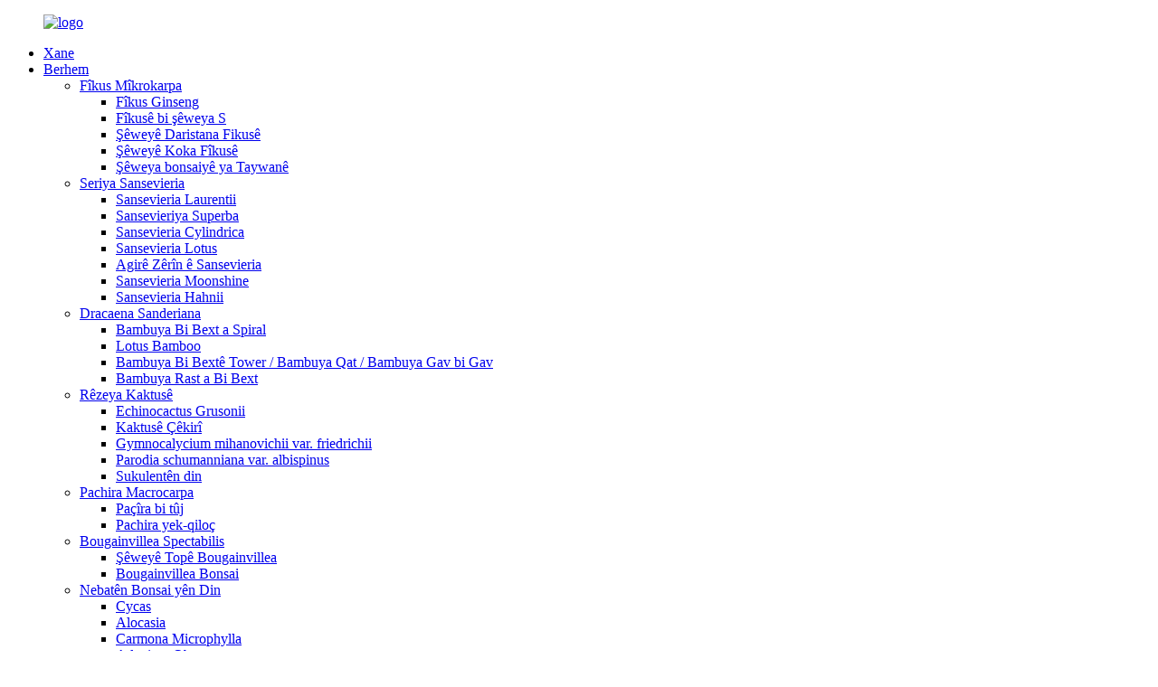

--- FILE ---
content_type: text/html
request_url: http://ku.zzsunnyflower.com/testing-report/
body_size: 8108
content:
<!DOCTYPE html> <html dir="ltr" lang="ku"> <head> <meta charset="UTF-8"/> <!-- Global site tag (gtag.js) - Google Analytics --> <script async src="https://www.googletagmanager.com/gtag/js?id=UA-198475572-93"></script> <script>
  window.dataLayer = window.dataLayer || [];
  function gtag(){dataLayer.push(arguments);}
  gtag('js', new Date());

  gtag('config', 'UA-198475572-93');
</script>  <meta http-equiv="Content-Type" content="text/html; charset=UTF-8" /> <title>Rapora Ceribandinê - Zhangzhou Sunny Flower Import And Export Co., Ltd.</title> <meta property="fb:app_id" content="966242223397117" /> <meta name="viewport" content="width=device-width,initial-scale=1,minimum-scale=1,maximum-scale=1,user-scalable=no"> <link rel="apple-touch-icon-precomposed" href=""> <meta name="format-detection" content="telephone=no"> <meta name="apple-mobile-web-app-capable" content="yes"> <meta name="apple-mobile-web-app-status-bar-style" content="black"> <meta property="og:url" content="https://www.zzsunnyflower.com/testing-report/"/> <meta property="og:title" content="Testing Report - Zhangzhou Sunny Flower Import And Export Co., Ltd." /> <meta property="og:description" content=" 		Certificate 	 "/> <meta property="og:type" content="product"/> <meta property="og:site_name" content="https://www.zzsunnyflower.com/"/> <link href="//cdn.globalso.com/zzsunnyflower/style/global/style.css" rel="stylesheet" onload="this.onload=null;this.rel='stylesheet'"> <link href="//cdn.globalso.com/zzsunnyflower/style/public/public.css" rel="stylesheet" onload="this.onload=null;this.rel='stylesheet'">  <link rel="shortcut icon" href="https://cdn.globalso.com/zzsunnyflower/favicon.png" /> <meta name="author" content="gd-admin"/> <meta name="description" itemprop="description" content="Şehade" />   <link href="//cdn.globalso.com/hide_search.css" rel="stylesheet"/><link href="//www.zzsunnyflower.com/style/ku.html.css" rel="stylesheet"/><link rel="alternate" hreflang="ku" href="//ku.zzsunnyflower.com/" /><link rel="canonical" hreflang="ku" href="//ku.zzsunnyflower.com/" /></head> <body> <div class="container">    <!-- web_head start -->       <header class="web_head index_web_head">          <section class="head_layer">             <div class="layout">                <figure class="logo"> <a href="/">			<img src="https://cdn.globalso.com/zzsunnyflower/logo1.png" alt="logo"> 				</a></figure>                <nav class="nav_wrap">                   <ul class="head_nav">                      <li><a href="/">Xane</a></li> <li><a href="/products/">Berhem</a> <ul class="sub-menu"> 	<li><a href="/ficus-microcarpa/">Fîkus Mîkrokarpa</a> 	<ul class="sub-menu"> 		<li><a href="/ficus-ginseng/">Fîkus Ginseng</a></li> 		<li><a href="/ficus-s-shape/">Fîkusê bi şêweya S</a></li> 		<li><a href="/ficus-forest-shape/">Şêweyê Daristana Fikusê</a></li> 		<li><a href="/ficus-root-shape/">Şêweyê Koka Fîkusê</a></li> 		<li><a href="/taiwan-bonsai-shape/">Şêweya bonsaiyê ya Taywanê</a></li> 	</ul> </li> 	<li><a href="/sansevieria-series/">Seriya Sansevieria</a> 	<ul class="sub-menu"> 		<li><a href="/sansevieria-laurentii/">Sansevieria Laurentii</a></li> 		<li><a href="/sansevieria-superba/">Sansevieriya Superba</a></li> 		<li><a href="/sansevieria-cylindrica/">Sansevieria Cylindrica</a></li> 		<li><a href="/sansevieria-lotus/">Sansevieria Lotus</a></li> 		<li><a href="/sansevieria-golden-flame/">Agirê Zêrîn ê Sansevieria</a></li> 		<li><a href="/sansevieria-moonshine/">Sansevieria Moonshine</a></li> 		<li><a href="/sansevieria-hahnii/">Sansevieria Hahnii</a></li> 	</ul> </li> 	<li><a href="/dracaena-sanderiana/">Dracaena Sanderiana</a> 	<ul class="sub-menu"> 		<li><a href="/spiral-bamboo/">Bambuya Bi Bext a Spiral</a></li> 		<li><a href="/lotus-bamboo/">Lotus Bamboo</a></li> 		<li><a href="/tower-bamboo-layer-bamboo/">Bambuya Bi Bextê Tower / Bambuya Qat / Bambuya Gav bi Gav</a></li> 		<li><a href="/step-bamboo/">Bambuya Rast a Bi Bext</a></li> 	</ul> </li> 	<li><a href="/cactus-series/">Rêzeya Kaktusê</a> 	<ul class="sub-menu"> 		<li><a href="/echinocactus-grusonii/">Echinocactus Grusonii</a></li> 		<li><a href="/non-grafted-cactus/">Kaktusê Çêkirî</a></li> 		<li><a href="/gymnocalycium-mihanovichii-var-friedrichii/">Gymnocalycium mihanovichii var. friedrichii</a></li> 		<li><a href="/parodia-schumanniana-var-albispinus/">Parodia schumanniana var. albispinus</a></li> 		<li><a href="/other-succulent/">Sukulentên din</a></li> 	</ul> </li> 	<li><a href="/pachira-macrocarpa/">Pachira Macrocarpa</a> 	<ul class="sub-menu"> 		<li><a href="/braid-pachira/">Paçîra bi tûj</a></li> 		<li><a href="/single-trunk/">Pachira yek-qiloç</a></li> 	</ul> </li> 	<li><a href="/bougainvillea-spectabilis/">Bougainvillea Spectabilis</a> 	<ul class="sub-menu"> 		<li><a href="/ball-shape/">Şêweyê Topê Bougainvillea</a></li> 		<li><a href="/bonsai-shape/">Bougainvillea Bonsai</a></li> 	</ul> </li> 	<li><a href="/others/">Nebatên Bonsai yên Din</a> 	<ul class="sub-menu"> 		<li><a href="/cycas/">Cycas</a></li> 		<li><a href="/alocasia/">Alocasia</a></li> 		<li><a href="/carmona/">Carmona Microphylla</a></li> 		<li><a href="/adenium/">Adenium Obesum</a></li> 	</ul> </li> </ul> </li> <li><a href="/news/">Nûçe</a></li> <li><a href="/faqs/">Pirsên Pir tên Pirsîn</a></li> <li class="current-menu-ancestor current-menu-parent"><a href="/about-us/">Çûna nava</a> <ul class="sub-menu"> 	<li class="nav-current"><a href="/testing-report/">Şehade</a></li> 	<li><a href="/factory-tour/">Gera Kargehê</a></li> </ul> </li> <li><a href="/contact-us/">Paqij bûn</a></li>                   </ul>                </nav>                <div class="head_right">                   <b id="btn-search" class="btn--search"></b>                   <div class="change-language ensemble">   <div class="change-language-info">     <div class="change-language-title medium-title">        <div class="language-flag language-flag-en"><a href="https://www.zzsunnyflower.com/"><b class="country-flag"></b><span>English</span> </a></div>        <b class="language-icon"></b>      </div> 	<div class="change-language-cont sub-content">         <div class="empty"></div>     </div>   </div> </div> <!--theme260-->                 </div>             </div>          </section>       </header>       <!--// web_head end -->     	   <!-- sys_sub_head -->     <section class="sys_sub_head">        <div class="path_bar">         <div class="layout">           <ul>             <li> <a itemprop="breadcrumb" href="/">Xane</a></li><li> <a href="#">Rapora Ceribandinê</a></li>           </ul>         </div>       </div>     </section> <section class="web_main page_main">      <div class="layout">       <article class="entry blog-article">   <div class="fl-builder-content fl-builder-content-1313 fl-builder-content-primary fl-builder-global-templates-locked" data-post-id="1313"><div class="fl-row fl-row-full-width fl-row-bg-none fl-node-60c95dfb928cd" data-node="60c95dfb928cd"> 	<div class="fl-row-content-wrap"> 				<div class="fl-row-content fl-row-full-width fl-node-content"> 		 <div class="fl-col-group fl-node-60c95dfb92944" data-node="60c95dfb92944"> 			<div class="fl-col fl-node-60c95dfb92980" data-node="60c95dfb92980" style="width: 100%;"> 	<div class="fl-col-content fl-node-content"> 	<div class="fl-module fl-module-heading fl-node-60c95dfb92854" data-node="60c95dfb92854" data-animation-delay="0.0"> 	<div class="fl-module-content fl-node-content"> 		<h3 class="fl-heading"> 		<span class="fl-heading-text">Şehade</span> 	</h3>	</div> </div>	</div> </div>	</div>  <div class="fl-col-group fl-node-60c95dfb929fb" data-node="60c95dfb929fb"> 			<div class="fl-col fl-node-60c95dfb92a39" data-node="60c95dfb92a39" style="width: 100%;"> 	<div class="fl-col-content fl-node-content"> 	<div class="fl-module fl-module-separator fl-node-60c95dfb925d3" data-node="60c95dfb925d3" data-animation-delay="0.0"> 	<div class="fl-module-content fl-node-content"> 		<div class="fl-separator"></div>	</div> </div>	</div> </div>	</div> 		</div> 	</div> </div></div>     <div class="swiper-container swiper-certificate">         <ul class="swiper-wrapper"> 	                    <li class="swiper-slide"><div class="factory"><a><img src="https://cdn.globalso.com/zzsunnyflower/twse-2.jpg" alt=""></a></div></li>                                         <li class="swiper-slide"><div class="factory"><a><img src="https://cdn.globalso.com/zzsunnyflower/twse-1.jpg" alt=""></a></div></li>                                         <li class="swiper-slide"><div class="factory"><a><img src="https://cdn.globalso.com/zzsunnyflower/Fortune-Tree-Test-Report-2.jpg" alt=""></a></div></li>                                         <li class="swiper-slide"><div class="factory"><a><img src="https://cdn.globalso.com/zzsunnyflower/Fortune-Tree-Test-Report-1.jpg" alt=""></a></div></li>                                         <li class="swiper-slide"><div class="factory"><a><img src="https://cdn.globalso.com/zzsunnyflower/Tiger-Piran-Test-Report-2.jpg" alt=""></a></div></li>                                         <li class="swiper-slide"><div class="factory"><a><img src="https://cdn.globalso.com/zzsunnyflower/Tiger-Piran-Test-Report-1.jpg" alt=""></a></div></li>                                         <li class="swiper-slide"><div class="factory"><a><img src="https://cdn.globalso.com/zzsunnyflower/Banyan-Tree-Test-Report-2.jpg" alt=""></a></div></li>                                         <li class="swiper-slide"><div class="factory"><a><img src="https://cdn.globalso.com/zzsunnyflower/Banyan-Tree-Test-Report-1.jpg" alt=""></a></div></li>                                         <li class="swiper-slide"><div class="factory"><a><img src="https://cdn.globalso.com/zzsunnyflower/Bougainvillea-test-report-1.jpg" alt=""></a></div></li>                                         <li class="swiper-slide"><div class="factory"><a><img src="https://cdn.globalso.com/zzsunnyflower/Bougainvillea-test-report-2.jpg" alt=""></a></div></li>                                         <li class="swiper-slide"><div class="factory"><a><img src="https://cdn.globalso.com/zzsunnyflower/New-Test-Report-of-Desert-Rose-2.jpg" alt=""></a></div></li>                                         <li class="swiper-slide"><div class="factory"><a><img src="https://cdn.globalso.com/zzsunnyflower/New-Test-Report-of-Desert-Rose-1.jpg" alt=""></a></div></li>                                         <li class="swiper-slide"><div class="factory"><a><img src="https://cdn.globalso.com/zzsunnyflower/Phytophthora-bougainvillea-1.jpg" alt=""></a></div></li>                                         <li class="swiper-slide"><div class="factory"><a><img src="https://cdn.globalso.com/zzsunnyflower/Phytophthora-bougainvillea-2.jpg" alt=""></a></div></li>                                         <li class="swiper-slide"><div class="factory"><a><img src="https://cdn.globalso.com/zzsunnyflower/zhengshu-31.jpg" alt=""></a></div></li>                                         <li class="swiper-slide"><div class="factory"><a><img src="https://cdn.globalso.com/zzsunnyflower/zhengshu-11.jpg" alt=""></a></div></li>                                         <li class="swiper-slide"><div class="factory"><a><img src="https://cdn.globalso.com/zzsunnyflower/zhengshu-22.jpg" alt=""></a></div></li>                             </ul>         <div class="index-swiper-buttons">         	<div class="swiper-button-prev swiper-button-white"><span class="slide-page-box"></span></div>         	<div class="swiper-button-next swiper-button-white"><span class="slide-page-box"></span></div>        </div> </div>  <div class="clear"></div>        </article>    		 <hr>             <div class="clear"></div>   </div>  </section>         <!-- web_footer start -->       <footer class="web_footer">          <div class="foot_service">             <div class="layout">                <div class="foot_items flex_row">                   <nav class="foot_item">                      <div class="foot_item_hd">                         <h2 class="title">Têkilî Daynin</h2>                      </div>                      <div class="foot_item_bd">                         <ul class="foot_contact_list">                                        <li class="contact_item">                   <div class="contact_txt">                      <span class="item_label">Şêwirmendiya Belaş</span>                     <span class="item_val">0086-15280616591</span>                   </div>                 </li> 				  				                <li class="contact_item clear">                   <div class="contact_txt">                     <span class="item_label">Navnîşan</span>                     <span class="item_val">4#1406 JINPIN GARDEN, JINFENG SOUTH ROAD, XIANGCHENG DISTRIC, BAJARÊ ZHANGZHOU, ÇIN</span>                   </div>                 </li> 								 				                <li class="contact_item">                   <div class="contact_txt">                     <span class="item_label">E-name</span>                     <span class="item_val"><a href="mailto:cassie@zzsunnyflower.com" >cassie@zzsunnyflower.com</a></span>                   </div>                 </li> 							                <li class="contact_item">                   <div class="contact_txt">                     <span class="item_label">E-name</span>                     <span class="item_val"><a href="mailto:cheryl@zzsunnyflower.com" >cheryl@zzsunnyflower.com</a></span>                   </div>                 </li> 				                        </ul>                      </div>                   </nav>                   <nav class="foot_item">                      <div class="foot_item_hd">                         <h2 class="title">Berhem</h2>                      </div>                      <div class="foot_item_bd">                         <ul class="foot_txt_list">                            <li><a href="/ficus-microcarpa/">Fîkus Mîkrokarpa</a></li> <li><a href="/sansevieria-series/">Seriya Sansevieria</a></li> <li><a href="/dracaena-sanderiana/">Dracaena Sanderiana</a></li> <li><a href="/cactus-series/">Rêzeya Kaktusê</a></li> <li><a href="/pachira-macrocarpa/">Pachira Macrocarpa</a></li> <li><a href="/bougainvillea-spectabilis/">Bougainvillea Spectabilis</a></li> <li><a href="/others/">Nebatên Bonsai yên Din</a></li>                         </ul>                         <ul class="foot_sns">                            		<li><a target="_blank" href=""><img src="https://cdn.globalso.com/zzsunnyflower/sns01.png" alt="sns01"></a></li> 			<li><a target="_blank" href=""><img src="https://cdn.globalso.com/zzsunnyflower/sns02.png" alt="sns02"></a></li> 			<li><a target="_blank" href=""><img src="https://cdn.globalso.com/zzsunnyflower/sns03.png" alt="sns03"></a></li> 			<li><a target="_blank" href=""><img src="https://cdn.globalso.com/zzsunnyflower/sns04.png" alt="sns04"></a></li> 	                        </ul>                      </div>                                        </nav>                   <nav class="foot_item">                      <div class="foot_item_hd">                         <div class="foot_logo">	<img src="https://cdn.globalso.com/zzsunnyflower/logo1.png" alt="logo"> 	 </div>                      </div>                      <div class="foot_item_bd">                         <ul class="foot_nav">                           <li><a href="/about-us/">Çûna nava</a></li> <li><a href="/factory-tour/">Gera Kargehê</a></li> <li class="nav-current"><a href="/testing-report/">Rapora Ceribandinê</a></li> <li><a href="/contact-us/">Paqij bûn</a></li>                         </ul>                         <div class="copyright">© Mafê Kopîkirinê - 2010-2021: Hemû Maf Parastî ne.<script type="text/javascript" src="//www.globalso.site/livechat.js"></script><a href="/featured/">Berhemên Germ</a> - <a href="/sitemap.xml">Nexşeya Malperê</a> <br><a href='/lucky-bamboo/' title='Lucky Bamboo'>Bambuya Bextê</a>,  <a href='/bougainvillea-ball-shape/' title='Bougainvillea Ball Shape'>Şêweyê Topê Bougainvillea</a>,  <a href='/sansevieria/' title='Sansevieria'>Sansevieria</a>,  <a href='/grafted-ficus/' title='Grafted Ficus'>Fîkusê Çêkirî</a>,  <a href='/bougainvillea-flowers/' title='Bougainvillea Flowers'>Kulîlkên Bougainvillea</a>,  <a href='/ficus-spp/' title='Ficus Spp'>Ficus Spp</a>, </div>                      </div>                                        </nav>                </div>             </div>          </div>       </footer>          <!--// web_footer end -->    </div>    <!--// container end --> <aside class="scrollsidebar" id="scrollsidebar">   <div class="side_content">     <div class="side_list">       <header class="hd"><img src="//cdn.globalso.com/title_pic.png" alt="Lêpirsîna Serhêl"/></header>       <div class="cont">         <li><a class="email" href="javascript:" onclick="showMsgPop();">Emailê bişîne</a></li>                         <li><a target="_blank" class="skype" href="skype:shadow-kt?chat">Skype Me</a></li>                               </div>                   <div class="side_title"><a  class="close_btn"><span>x</span></a></div>     </div>   </div>   <div class="show_btn"></div> </aside> <div class="inquiry-pop-bd">   <div class="inquiry-pop"> <i class="ico-close-pop" onclick="hideMsgPop();"></i>     <script type="text/javascript" src="//www.globalso.site/form.js"></script>   </div> </div>    <div class="web-search"> <b id="btn-search-close" class="btn--search-close"></b>     <div style=" width:100%">       <div class="head-search">         <form action="/search.php" method="get">           <input class="search-ipt" name="s" placeholder="Start Typing..." /> 		  <input type="hidden" name="cat" value="490"/>           <input class="search-btn" type="submit" />           <span class="search-attr">Ji bo lêgerînê Enter bikirtînin an jî ji bo girtinê ESC bikirtînin</span>         </form>       </div>     </div>   </div> <script type="text/javascript" src="//cdn.globalso.com/zzsunnyflower/style/global/js/jquery.min.js"></script>  <script type="text/javascript" src="//cdn.globalso.com/zzsunnyflower/style/global/js/common.js"></script> <script type="text/javascript" src="//cdn.globalso.com/zzsunnyflower/style/public/public.js"></script>  <!--[if lt IE 9]> <script src="https://www.zzsunnyflower.com/style/global/js/html5.js"></script> <![endif]--> <script type="text/javascript">

if(typeof jQuery == 'undefined' || typeof jQuery.fn.on == 'undefined') {
	document.write('<script src="https://www.zzsunnyflower.com/wp-content/plugins/bb-plugin/js/jquery.js"><\/script>');
	document.write('<script src="https://www.zzsunnyflower.com/wp-content/plugins/bb-plugin/js/jquery.migrate.min.js"><\/script>');
}

</script><ul class="prisna-wp-translate-seo" id="prisna-translator-seo"><li class="language-flag language-flag-en"><a href="https://www.zzsunnyflower.com/testing-report/" title="English" target="_blank"><b class="country-flag"></b><span>English</span></a></li><li class="language-flag language-flag-fr"><a href="http://fr.zzsunnyflower.com/testing-report/" title="French" target="_blank"><b class="country-flag"></b><span>French</span></a></li><li class="language-flag language-flag-de"><a href="http://de.zzsunnyflower.com/testing-report/" title="German" target="_blank"><b class="country-flag"></b><span>German</span></a></li><li class="language-flag language-flag-pt"><a href="http://pt.zzsunnyflower.com/testing-report/" title="Portuguese" target="_blank"><b class="country-flag"></b><span>Portuguese</span></a></li><li class="language-flag language-flag-es"><a href="http://es.zzsunnyflower.com/testing-report/" title="Spanish" target="_blank"><b class="country-flag"></b><span>Spanish</span></a></li><li class="language-flag language-flag-ru"><a href="http://ru.zzsunnyflower.com/testing-report/" title="Russian" target="_blank"><b class="country-flag"></b><span>Russian</span></a></li><li class="language-flag language-flag-ja"><a href="http://ja.zzsunnyflower.com/testing-report/" title="Japanese" target="_blank"><b class="country-flag"></b><span>Japanese</span></a></li><li class="language-flag language-flag-ko"><a href="http://ko.zzsunnyflower.com/testing-report/" title="Korean" target="_blank"><b class="country-flag"></b><span>Korean</span></a></li><li class="language-flag language-flag-ar"><a href="http://ar.zzsunnyflower.com/testing-report/" title="Arabic" target="_blank"><b class="country-flag"></b><span>Arabic</span></a></li><li class="language-flag language-flag-ga"><a href="http://ga.zzsunnyflower.com/testing-report/" title="Irish" target="_blank"><b class="country-flag"></b><span>Irish</span></a></li><li class="language-flag language-flag-el"><a href="http://el.zzsunnyflower.com/testing-report/" title="Greek" target="_blank"><b class="country-flag"></b><span>Greek</span></a></li><li class="language-flag language-flag-tr"><a href="http://tr.zzsunnyflower.com/testing-report/" title="Turkish" target="_blank"><b class="country-flag"></b><span>Turkish</span></a></li><li class="language-flag language-flag-it"><a href="http://it.zzsunnyflower.com/testing-report/" title="Italian" target="_blank"><b class="country-flag"></b><span>Italian</span></a></li><li class="language-flag language-flag-da"><a href="http://da.zzsunnyflower.com/testing-report/" title="Danish" target="_blank"><b class="country-flag"></b><span>Danish</span></a></li><li class="language-flag language-flag-ro"><a href="http://ro.zzsunnyflower.com/testing-report/" title="Romanian" target="_blank"><b class="country-flag"></b><span>Romanian</span></a></li><li class="language-flag language-flag-id"><a href="http://id.zzsunnyflower.com/testing-report/" title="Indonesian" target="_blank"><b class="country-flag"></b><span>Indonesian</span></a></li><li class="language-flag language-flag-cs"><a href="http://cs.zzsunnyflower.com/testing-report/" title="Czech" target="_blank"><b class="country-flag"></b><span>Czech</span></a></li><li class="language-flag language-flag-af"><a href="http://af.zzsunnyflower.com/testing-report/" title="Afrikaans" target="_blank"><b class="country-flag"></b><span>Afrikaans</span></a></li><li class="language-flag language-flag-sv"><a href="http://sv.zzsunnyflower.com/testing-report/" title="Swedish" target="_blank"><b class="country-flag"></b><span>Swedish</span></a></li><li class="language-flag language-flag-pl"><a href="http://pl.zzsunnyflower.com/testing-report/" title="Polish" target="_blank"><b class="country-flag"></b><span>Polish</span></a></li><li class="language-flag language-flag-eu"><a href="http://eu.zzsunnyflower.com/testing-report/" title="Basque" target="_blank"><b class="country-flag"></b><span>Basque</span></a></li><li class="language-flag language-flag-ca"><a href="http://ca.zzsunnyflower.com/testing-report/" title="Catalan" target="_blank"><b class="country-flag"></b><span>Catalan</span></a></li><li class="language-flag language-flag-eo"><a href="http://eo.zzsunnyflower.com/testing-report/" title="Esperanto" target="_blank"><b class="country-flag"></b><span>Esperanto</span></a></li><li class="language-flag language-flag-hi"><a href="http://hi.zzsunnyflower.com/testing-report/" title="Hindi" target="_blank"><b class="country-flag"></b><span>Hindi</span></a></li><li class="language-flag language-flag-lo"><a href="http://lo.zzsunnyflower.com/testing-report/" title="Lao" target="_blank"><b class="country-flag"></b><span>Lao</span></a></li><li class="language-flag language-flag-sq"><a href="http://sq.zzsunnyflower.com/testing-report/" title="Albanian" target="_blank"><b class="country-flag"></b><span>Albanian</span></a></li><li class="language-flag language-flag-am"><a href="http://am.zzsunnyflower.com/testing-report/" title="Amharic" target="_blank"><b class="country-flag"></b><span>Amharic</span></a></li><li class="language-flag language-flag-hy"><a href="http://hy.zzsunnyflower.com/testing-report/" title="Armenian" target="_blank"><b class="country-flag"></b><span>Armenian</span></a></li><li class="language-flag language-flag-az"><a href="http://az.zzsunnyflower.com/testing-report/" title="Azerbaijani" target="_blank"><b class="country-flag"></b><span>Azerbaijani</span></a></li><li class="language-flag language-flag-be"><a href="http://be.zzsunnyflower.com/testing-report/" title="Belarusian" target="_blank"><b class="country-flag"></b><span>Belarusian</span></a></li><li class="language-flag language-flag-bn"><a href="http://bn.zzsunnyflower.com/testing-report/" title="Bengali" target="_blank"><b class="country-flag"></b><span>Bengali</span></a></li><li class="language-flag language-flag-bs"><a href="http://bs.zzsunnyflower.com/testing-report/" title="Bosnian" target="_blank"><b class="country-flag"></b><span>Bosnian</span></a></li><li class="language-flag language-flag-bg"><a href="http://bg.zzsunnyflower.com/testing-report/" title="Bulgarian" target="_blank"><b class="country-flag"></b><span>Bulgarian</span></a></li><li class="language-flag language-flag-ceb"><a href="http://ceb.zzsunnyflower.com/testing-report/" title="Cebuano" target="_blank"><b class="country-flag"></b><span>Cebuano</span></a></li><li class="language-flag language-flag-ny"><a href="http://ny.zzsunnyflower.com/testing-report/" title="Chichewa" target="_blank"><b class="country-flag"></b><span>Chichewa</span></a></li><li class="language-flag language-flag-co"><a href="http://co.zzsunnyflower.com/testing-report/" title="Corsican" target="_blank"><b class="country-flag"></b><span>Corsican</span></a></li><li class="language-flag language-flag-hr"><a href="http://hr.zzsunnyflower.com/testing-report/" title="Croatian" target="_blank"><b class="country-flag"></b><span>Croatian</span></a></li><li class="language-flag language-flag-nl"><a href="http://nl.zzsunnyflower.com/testing-report/" title="Dutch" target="_blank"><b class="country-flag"></b><span>Dutch</span></a></li><li class="language-flag language-flag-et"><a href="http://et.zzsunnyflower.com/testing-report/" title="Estonian" target="_blank"><b class="country-flag"></b><span>Estonian</span></a></li><li class="language-flag language-flag-tl"><a href="http://tl.zzsunnyflower.com/testing-report/" title="Filipino" target="_blank"><b class="country-flag"></b><span>Filipino</span></a></li><li class="language-flag language-flag-fi"><a href="http://fi.zzsunnyflower.com/testing-report/" title="Finnish" target="_blank"><b class="country-flag"></b><span>Finnish</span></a></li><li class="language-flag language-flag-fy"><a href="http://fy.zzsunnyflower.com/testing-report/" title="Frisian" target="_blank"><b class="country-flag"></b><span>Frisian</span></a></li><li class="language-flag language-flag-gl"><a href="http://gl.zzsunnyflower.com/testing-report/" title="Galician" target="_blank"><b class="country-flag"></b><span>Galician</span></a></li><li class="language-flag language-flag-ka"><a href="http://ka.zzsunnyflower.com/testing-report/" title="Georgian" target="_blank"><b class="country-flag"></b><span>Georgian</span></a></li><li class="language-flag language-flag-gu"><a href="http://gu.zzsunnyflower.com/testing-report/" title="Gujarati" target="_blank"><b class="country-flag"></b><span>Gujarati</span></a></li><li class="language-flag language-flag-ht"><a href="http://ht.zzsunnyflower.com/testing-report/" title="Haitian" target="_blank"><b class="country-flag"></b><span>Haitian</span></a></li><li class="language-flag language-flag-ha"><a href="http://ha.zzsunnyflower.com/testing-report/" title="Hausa" target="_blank"><b class="country-flag"></b><span>Hausa</span></a></li><li class="language-flag language-flag-haw"><a href="http://haw.zzsunnyflower.com/testing-report/" title="Hawaiian" target="_blank"><b class="country-flag"></b><span>Hawaiian</span></a></li><li class="language-flag language-flag-iw"><a href="http://iw.zzsunnyflower.com/testing-report/" title="Hebrew" target="_blank"><b class="country-flag"></b><span>Hebrew</span></a></li><li class="language-flag language-flag-hmn"><a href="http://hmn.zzsunnyflower.com/testing-report/" title="Hmong" target="_blank"><b class="country-flag"></b><span>Hmong</span></a></li><li class="language-flag language-flag-hu"><a href="http://hu.zzsunnyflower.com/testing-report/" title="Hungarian" target="_blank"><b class="country-flag"></b><span>Hungarian</span></a></li><li class="language-flag language-flag-is"><a href="http://is.zzsunnyflower.com/testing-report/" title="Icelandic" target="_blank"><b class="country-flag"></b><span>Icelandic</span></a></li><li class="language-flag language-flag-ig"><a href="http://ig.zzsunnyflower.com/testing-report/" title="Igbo" target="_blank"><b class="country-flag"></b><span>Igbo</span></a></li><li class="language-flag language-flag-jw"><a href="http://jw.zzsunnyflower.com/testing-report/" title="Javanese" target="_blank"><b class="country-flag"></b><span>Javanese</span></a></li><li class="language-flag language-flag-kn"><a href="http://kn.zzsunnyflower.com/testing-report/" title="Kannada" target="_blank"><b class="country-flag"></b><span>Kannada</span></a></li><li class="language-flag language-flag-kk"><a href="http://kk.zzsunnyflower.com/testing-report/" title="Kazakh" target="_blank"><b class="country-flag"></b><span>Kazakh</span></a></li><li class="language-flag language-flag-km"><a href="http://km.zzsunnyflower.com/testing-report/" title="Khmer" target="_blank"><b class="country-flag"></b><span>Khmer</span></a></li><li class="language-flag language-flag-ku"><a href="http://ku.zzsunnyflower.com/testing-report/" title="Kurdish" target="_blank"><b class="country-flag"></b><span>Kurdish</span></a></li><li class="language-flag language-flag-ky"><a href="http://ky.zzsunnyflower.com/testing-report/" title="Kyrgyz" target="_blank"><b class="country-flag"></b><span>Kyrgyz</span></a></li><li class="language-flag language-flag-la"><a href="http://la.zzsunnyflower.com/testing-report/" title="Latin" target="_blank"><b class="country-flag"></b><span>Latin</span></a></li><li class="language-flag language-flag-lv"><a href="http://lv.zzsunnyflower.com/testing-report/" title="Latvian" target="_blank"><b class="country-flag"></b><span>Latvian</span></a></li><li class="language-flag language-flag-lt"><a href="http://lt.zzsunnyflower.com/testing-report/" title="Lithuanian" target="_blank"><b class="country-flag"></b><span>Lithuanian</span></a></li><li class="language-flag language-flag-lb"><a href="http://lb.zzsunnyflower.com/testing-report/" title="Luxembou.." target="_blank"><b class="country-flag"></b><span>Luxembou..</span></a></li><li class="language-flag language-flag-mk"><a href="http://mk.zzsunnyflower.com/testing-report/" title="Macedonian" target="_blank"><b class="country-flag"></b><span>Macedonian</span></a></li><li class="language-flag language-flag-mg"><a href="http://mg.zzsunnyflower.com/testing-report/" title="Malagasy" target="_blank"><b class="country-flag"></b><span>Malagasy</span></a></li><li class="language-flag language-flag-ms"><a href="http://ms.zzsunnyflower.com/testing-report/" title="Malay" target="_blank"><b class="country-flag"></b><span>Malay</span></a></li><li class="language-flag language-flag-ml"><a href="http://ml.zzsunnyflower.com/testing-report/" title="Malayalam" target="_blank"><b class="country-flag"></b><span>Malayalam</span></a></li><li class="language-flag language-flag-mt"><a href="http://mt.zzsunnyflower.com/testing-report/" title="Maltese" target="_blank"><b class="country-flag"></b><span>Maltese</span></a></li><li class="language-flag language-flag-mi"><a href="http://mi.zzsunnyflower.com/testing-report/" title="Maori" target="_blank"><b class="country-flag"></b><span>Maori</span></a></li><li class="language-flag language-flag-mr"><a href="http://mr.zzsunnyflower.com/testing-report/" title="Marathi" target="_blank"><b class="country-flag"></b><span>Marathi</span></a></li><li class="language-flag language-flag-mn"><a href="http://mn.zzsunnyflower.com/testing-report/" title="Mongolian" target="_blank"><b class="country-flag"></b><span>Mongolian</span></a></li><li class="language-flag language-flag-my"><a href="http://my.zzsunnyflower.com/testing-report/" title="Burmese" target="_blank"><b class="country-flag"></b><span>Burmese</span></a></li><li class="language-flag language-flag-ne"><a href="http://ne.zzsunnyflower.com/testing-report/" title="Nepali" target="_blank"><b class="country-flag"></b><span>Nepali</span></a></li><li class="language-flag language-flag-no"><a href="http://no.zzsunnyflower.com/testing-report/" title="Norwegian" target="_blank"><b class="country-flag"></b><span>Norwegian</span></a></li><li class="language-flag language-flag-ps"><a href="http://ps.zzsunnyflower.com/testing-report/" title="Pashto" target="_blank"><b class="country-flag"></b><span>Pashto</span></a></li><li class="language-flag language-flag-fa"><a href="http://fa.zzsunnyflower.com/testing-report/" title="Persian" target="_blank"><b class="country-flag"></b><span>Persian</span></a></li><li class="language-flag language-flag-pa"><a href="http://pa.zzsunnyflower.com/testing-report/" title="Punjabi" target="_blank"><b class="country-flag"></b><span>Punjabi</span></a></li><li class="language-flag language-flag-sr"><a href="http://sr.zzsunnyflower.com/testing-report/" title="Serbian" target="_blank"><b class="country-flag"></b><span>Serbian</span></a></li><li class="language-flag language-flag-st"><a href="http://st.zzsunnyflower.com/testing-report/" title="Sesotho" target="_blank"><b class="country-flag"></b><span>Sesotho</span></a></li><li class="language-flag language-flag-si"><a href="http://si.zzsunnyflower.com/testing-report/" title="Sinhala" target="_blank"><b class="country-flag"></b><span>Sinhala</span></a></li><li class="language-flag language-flag-sk"><a href="http://sk.zzsunnyflower.com/testing-report/" title="Slovak" target="_blank"><b class="country-flag"></b><span>Slovak</span></a></li><li class="language-flag language-flag-sl"><a href="http://sl.zzsunnyflower.com/testing-report/" title="Slovenian" target="_blank"><b class="country-flag"></b><span>Slovenian</span></a></li><li class="language-flag language-flag-so"><a href="http://so.zzsunnyflower.com/testing-report/" title="Somali" target="_blank"><b class="country-flag"></b><span>Somali</span></a></li><li class="language-flag language-flag-sm"><a href="http://sm.zzsunnyflower.com/testing-report/" title="Samoan" target="_blank"><b class="country-flag"></b><span>Samoan</span></a></li><li class="language-flag language-flag-gd"><a href="http://gd.zzsunnyflower.com/testing-report/" title="Scots Gaelic" target="_blank"><b class="country-flag"></b><span>Scots Gaelic</span></a></li><li class="language-flag language-flag-sn"><a href="http://sn.zzsunnyflower.com/testing-report/" title="Shona" target="_blank"><b class="country-flag"></b><span>Shona</span></a></li><li class="language-flag language-flag-sd"><a href="http://sd.zzsunnyflower.com/testing-report/" title="Sindhi" target="_blank"><b class="country-flag"></b><span>Sindhi</span></a></li><li class="language-flag language-flag-su"><a href="http://su.zzsunnyflower.com/testing-report/" title="Sundanese" target="_blank"><b class="country-flag"></b><span>Sundanese</span></a></li><li class="language-flag language-flag-sw"><a href="http://sw.zzsunnyflower.com/testing-report/" title="Swahili" target="_blank"><b class="country-flag"></b><span>Swahili</span></a></li><li class="language-flag language-flag-tg"><a href="http://tg.zzsunnyflower.com/testing-report/" title="Tajik" target="_blank"><b class="country-flag"></b><span>Tajik</span></a></li><li class="language-flag language-flag-ta"><a href="http://ta.zzsunnyflower.com/testing-report/" title="Tamil" target="_blank"><b class="country-flag"></b><span>Tamil</span></a></li><li class="language-flag language-flag-te"><a href="http://te.zzsunnyflower.com/testing-report/" title="Telugu" target="_blank"><b class="country-flag"></b><span>Telugu</span></a></li><li class="language-flag language-flag-th"><a href="http://th.zzsunnyflower.com/testing-report/" title="Thai" target="_blank"><b class="country-flag"></b><span>Thai</span></a></li><li class="language-flag language-flag-uk"><a href="http://uk.zzsunnyflower.com/testing-report/" title="Ukrainian" target="_blank"><b class="country-flag"></b><span>Ukrainian</span></a></li><li class="language-flag language-flag-ur"><a href="http://ur.zzsunnyflower.com/testing-report/" title="Urdu" target="_blank"><b class="country-flag"></b><span>Urdu</span></a></li><li class="language-flag language-flag-uz"><a href="http://uz.zzsunnyflower.com/testing-report/" title="Uzbek" target="_blank"><b class="country-flag"></b><span>Uzbek</span></a></li><li class="language-flag language-flag-vi"><a href="http://vi.zzsunnyflower.com/testing-report/" title="Vietnamese" target="_blank"><b class="country-flag"></b><span>Vietnamese</span></a></li><li class="language-flag language-flag-cy"><a href="http://cy.zzsunnyflower.com/testing-report/" title="Welsh" target="_blank"><b class="country-flag"></b><span>Welsh</span></a></li><li class="language-flag language-flag-xh"><a href="http://xh.zzsunnyflower.com/testing-report/" title="Xhosa" target="_blank"><b class="country-flag"></b><span>Xhosa</span></a></li><li class="language-flag language-flag-yi"><a href="http://yi.zzsunnyflower.com/testing-report/" title="Yiddish" target="_blank"><b class="country-flag"></b><span>Yiddish</span></a></li><li class="language-flag language-flag-yo"><a href="http://yo.zzsunnyflower.com/testing-report/" title="Yoruba" target="_blank"><b class="country-flag"></b><span>Yoruba</span></a></li><li class="language-flag language-flag-zu"><a href="http://zu.zzsunnyflower.com/testing-report/" title="Zulu" target="_blank"><b class="country-flag"></b><span>Zulu</span></a></li><li class="language-flag language-flag-rw"><a href="http://rw.zzsunnyflower.com/testing-report/" title="Kinyarwanda" target="_blank"><b class="country-flag"></b><span>Kinyarwanda</span></a></li><li class="language-flag language-flag-tt"><a href="http://tt.zzsunnyflower.com/testing-report/" title="Tatar" target="_blank"><b class="country-flag"></b><span>Tatar</span></a></li><li class="language-flag language-flag-or"><a href="http://or.zzsunnyflower.com/testing-report/" title="Oriya" target="_blank"><b class="country-flag"></b><span>Oriya</span></a></li><li class="language-flag language-flag-tk"><a href="http://tk.zzsunnyflower.com/testing-report/" title="Turkmen" target="_blank"><b class="country-flag"></b><span>Turkmen</span></a></li><li class="language-flag language-flag-ug"><a href="http://ug.zzsunnyflower.com/testing-report/" title="Uyghur" target="_blank"><b class="country-flag"></b><span>Uyghur</span></a></li></ul><link rel='stylesheet' id='fl-builder-layout-1313-css'  href='https://www.zzsunnyflower.com/uploads/bb-plugin/cache/1313-layout.css?ver=fe030540e2df8f7e93ea05a96345d8a5' type='text/css' media='all' />   <script type='text/javascript' src='https://www.zzsunnyflower.com/uploads/bb-plugin/cache/1313-layout.js?ver=fe030540e2df8f7e93ea05a96345d8a5'></script>  <script>
function getCookie(name) {
    var arg = name + "=";
    var alen = arg.length;
    var clen = document.cookie.length;
    var i = 0;
    while (i < clen) {
        var j = i + alen;
        if (document.cookie.substring(i, j) == arg) return getCookieVal(j);
        i = document.cookie.indexOf(" ", i) + 1;
        if (i == 0) break;
    }
    return null;
}
function setCookie(name, value) {
    var expDate = new Date();
    var argv = setCookie.arguments;
    var argc = setCookie.arguments.length;
    var expires = (argc > 2) ? argv[2] : null;
    var path = (argc > 3) ? argv[3] : null;
    var domain = (argc > 4) ? argv[4] : null;
    var secure = (argc > 5) ? argv[5] : false;
    if (expires != null) {
        expDate.setTime(expDate.getTime() + expires);
    }
    document.cookie = name + "=" + escape(value) + ((expires == null) ? "": ("; expires=" + expDate.toUTCString())) + ((path == null) ? "": ("; path=" + path)) + ((domain == null) ? "": ("; domain=" + domain)) + ((secure == true) ? "; secure": "");
}
function getCookieVal(offset) {
    var endstr = document.cookie.indexOf(";", offset);
    if (endstr == -1) endstr = document.cookie.length;
    return unescape(document.cookie.substring(offset, endstr));
}
 
var firstshow = 0;
var cfstatshowcookie = getCookie('easyiit_stats');
if (cfstatshowcookie != 1) {
    a = new Date();
    h = a.getHours();
    m = a.getMinutes();
    s = a.getSeconds();
    sparetime = 1000 * 60 * 60 * 24 * 1 - (h * 3600 + m * 60 + s) * 1000 - 1;
    setCookie('easyiit_stats', 1, sparetime, '/');
    firstshow = 1;
}
if (!navigator.cookieEnabled) {
    firstshow = 0;
}
var referrer = escape(document.referrer);
var currweb = escape(location.href);
var screenwidth = screen.width;
var screenheight = screen.height;
var screencolordepth = screen.colorDepth;
$(function($){
   var src="https://www.zzsunnyflower.com/statistic.php?action=stats_init&assort=0&referrer="+referrer+"&currweb="+currweb+"&firstshow="+firstshow+"&screenwidth="+screenwidth+"&screenheight="+screenheight+"&screencolordepth="+screencolordepth+"&ranstr="+Math.random()
	$('body').append('<iframe style="display:none" src='+src+'></iframe>')		
});
</script>   <script src="//cdnus.globalso.com/common_front.js"></script><script src="//www.zzsunnyflower.com/style/ku.html.js"></script></body> </html><!-- Globalso Cache file was created in 0.21030497550964 seconds, on 14-03-25 11:12:34 -->